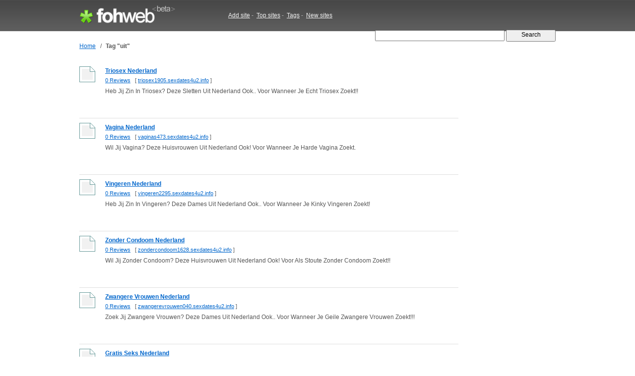

--- FILE ---
content_type: text/html; charset=UTF-8
request_url: http://widget.fohweb.com/tag/uit/
body_size: 13207
content:
<!DOCTYPE html PUBLIC "-//W3C//DTD XHTML 1.0 Strict//EN"

     "http://www.w3.org/TR/xhtml1/DTD/xhtml1-strict.dtd">
<html xmlns="http://www.w3.org/1999/xhtml">
<head>
<meta http-equiv="Content-Type" content="text/html; charset=utf-8" />
<title>uit : triosex1905.sexdates4u2.info, vaginas473.sexdates4u2.info, vingeren2295.sexdates4u2.info, zondercondoom1628.sexdates4u2.info | FohWeb.com</title>
<meta name="author" content="Fohweb.com" />
<meta name="description" content="Websites related with tag uit.: triosex1905.sexdates4u2.info, vaginas473.sexdates4u2.info, vingeren2295.sexdates4u2.info, zondercondoom1628.sexdates4u2.info, zwangerevrouwen040.sexdates4u2.info, gratisseksen15057.sexdates4u2.info, gratissexen937813.sexdates4u2.info, skaffaboy.nl" />
<meta name="keywords" content="websites keywords, tags, uit" />
<meta name="language" content="en-US"/>
<meta name="distribution" content="global"/>
<meta name="rating" content="general"/>
<meta name="robots" content="index,follow"/>
<script type="text/javascript" src="/content/theme/fohweb/site.js"></script>
<link rel="shortcut icon" href="/favicon.ico" type="image/x-icon">
<link href="/content/theme/fohweb/style.css?i=20111203" rel="stylesheet" type="text/css" />
<!--[if lte IE 6]>
<link rel="stylesheet" type="text/css" href="/content/theme/fohweb/ie.css?i=20110908" />
<![endif]-->
<script type="text/javascript">

  var _gaq = _gaq || [];
  _gaq.push(['_setAccount', 'UA-26685341-2']);
  _gaq.push(['_trackPageview']);

  (function() {
    var ga = document.createElement('script'); ga.type = 'text/javascript'; ga.async = true;
    ga.src = ('https:' == document.location.protocol ? 'https://ssl' : 'http://www') + '.google-analytics.com/ga.js';
    var s = document.getElementsByTagName('script')[0]; s.parentNode.insertBefore(ga, s);
  })();
  
</script>
</head>
<body>
<div id="header"><div id="header-wrap"><div class="header-logo"><a id="logo-container" href="/" title="Fohweb home"><img id="logo" src="/content/theme/fohweb/img/pix.gif" alt="Fohweb home" border="0"></a></div>
<div class="header-nav">
<a href="/addsite/">Add site</a><span class="navspace">&nbsp;-&nbsp;</span>
<a href="/top/">Top sites</a><span class="navspace">&nbsp;-&nbsp;</span>
<a href="/tag/">Tags</a><span class="navspace">&nbsp;-&nbsp;</span>
<a href="/new/">New sites</a> 
</div><div class="header-search">
<form action="/"><div>
<input type="text" name="q" size="31" class="q" value="" />
<input class="qb" type="submit" name="sa" value="  Search  " />
</div></form></div></div></div><div id="wrap"><div id="container"><div id="navigation"><table border=0 class=navigation cellpadding="0" cellspacing="0"><tr><td><a href="/">Home</a></td><td width=20 align=center>&nbsp;/&nbsp;</td><td><h1>Tag &quot;uit&quot;</h1></td></tr></table></div><table cellpadding="0" cellspacing="0" width="100%" border="0"><tr><td valign="top"><div class="search_row_space"><div class="search_row"><a href="/www.triosex1905.sexdates4u2.info"><img width="32" height="32" src="http://ico.fohweb.com/triosex1905.sexdates4u2.info" border="0" class="thumb" align="left" hspace="32"  /></a><a class="search_title" href="/www.triosex1905.sexdates4u2.info">Triosex Nederland</a>
<div class="search_url"> <a href="/www.triosex1905.sexdates4u2.info">0 Reviews</a>     &nbsp;     [ <a class="name" target="_blank" href="/visit/?name1=757697&name2=triosex1905" rel="nofollow">triosex1905.sexdates4u2.info</a> ]  </div>
<div class="search_description">Heb Jij Zin In Triosex? Deze Sletten Uit Nederland Ook.. Voor Wanneer Je Echt Triosex Zoekt!!</div>  
<div class="search_tags"></div></div></div><div class="search_row_space"><div class="search_row"><a href="/www.vaginas473.sexdates4u2.info"><img width="32" height="32" src="http://ico.fohweb.com/vaginas473.sexdates4u2.info" border="0" class="thumb" align="left" hspace="32"  /></a><a class="search_title" href="/www.vaginas473.sexdates4u2.info">Vagina Nederland</a>
<div class="search_url"> <a href="/www.vaginas473.sexdates4u2.info">0 Reviews</a>     &nbsp;     [ <a class="name" target="_blank" href="/visit/?name1=757688&name2=vaginas473" rel="nofollow">vaginas473.sexdates4u2.info</a> ]  </div>
<div class="search_description">Wil Jij Vagina? Deze Huisvrouwen Uit Nederland Ook! Voor Wanneer Je Harde Vagina Zoekt.</div>  
<div class="search_tags"></div></div></div><div class="search_row_space"><div class="search_row"><a href="/www.vingeren2295.sexdates4u2.info"><img width="32" height="32" src="http://ico.fohweb.com/vingeren2295.sexdates4u2.info" border="0" class="thumb" align="left" hspace="32"  /></a><a class="search_title" href="/www.vingeren2295.sexdates4u2.info">Vingeren Nederland</a>
<div class="search_url"> <a href="/www.vingeren2295.sexdates4u2.info">0 Reviews</a>     &nbsp;     [ <a class="name" target="_blank" href="/visit/?name1=757675&name2=vingeren2295" rel="nofollow">vingeren2295.sexdates4u2.info</a> ]  </div>
<div class="search_description">Heb Jij Zin In Vingeren? Deze Dames Uit Nederland Ook.. Voor Wanneer Je Kinky Vingeren Zoekt!</div>  
<div class="search_tags"></div></div></div><div class="search_row_space"><div class="search_row"><a href="/www.zondercondoom1628.sexdates4u2.info"><img width="32" height="32" src="http://ico.fohweb.com/zondercondoom1628.sexdates4u2.info" border="0" class="thumb" align="left" hspace="32"  /></a><a class="search_title" href="/www.zondercondoom1628.sexdates4u2.info">Zonder Condoom Nederland</a>
<div class="search_url"> <a href="/www.zondercondoom1628.sexdates4u2.info">0 Reviews</a>     &nbsp;     [ <a class="name" target="_blank" href="/visit/?name1=757665&name2=zondercondoom1628" rel="nofollow">zondercondoom1628.sexdates4u2.info</a> ]  </div>
<div class="search_description">Wil Jij Zonder Condoom? Deze Huisvrouwen Uit Nederland Ook! Voor Als Stoute Zonder Condoom Zoekt!!</div>  
<div class="search_tags"></div></div></div><div class="search_row_space"><div class="search_row"><a href="/www.zwangerevrouwen040.sexdates4u2.info"><img width="32" height="32" src="http://ico.fohweb.com/zwangerevrouwen040.sexdates4u2.info" border="0" class="thumb" align="left" hspace="32"  /></a><a class="search_title" href="/www.zwangerevrouwen040.sexdates4u2.info">Zwangere Vrouwen Nederland</a>
<div class="search_url"> <a href="/www.zwangerevrouwen040.sexdates4u2.info">0 Reviews</a>     &nbsp;     [ <a class="name" target="_blank" href="/visit/?name1=757655&name2=zwangerevrouwen040" rel="nofollow">zwangerevrouwen040.sexdates4u2.info</a> ]  </div>
<div class="search_description">Zoek Jij Zwangere Vrouwen? Deze Dames Uit Nederland Ook.. Voor Wanneer Je Geile Zwangere Vrouwen Zoekt!!!</div>  
<div class="search_tags"></div></div></div><div class="search_row_space"><div class="search_row"><a href="/www.gratisseksen15057.sexdates4u2.info"><img width="32" height="32" src="http://ico.fohweb.com/gratisseksen15057.sexdates4u2.info" border="0" class="thumb" align="left" hspace="32"  /></a><a class="search_title" href="/www.gratisseksen15057.sexdates4u2.info">Gratis Seks Nederland</a>
<div class="search_url"> <a href="/www.gratisseksen15057.sexdates4u2.info">0 Reviews</a>     &nbsp;     [ <a class="name" target="_blank" href="/visit/?name1=757643&name2=gratisseksen15057" rel="nofollow">gratisseksen15057.sexdates4u2.info</a> ]  </div>
<div class="search_description">Wil Jij Gratis Seks? Deze Sletjes Uit Nederland Ook. Voor Als Spannende Gratis Seks Zoekt.</div>  
<div class="search_tags"></div></div></div><div class="search_row_space"><div class="search_row"><a href="/www.gratissexen937813.sexdates4u2.info"><img width="32" height="32" src="http://ico.fohweb.com/gratissexen937813.sexdates4u2.info" border="0" class="thumb" align="left" hspace="32"  /></a><a class="search_title" href="/www.gratissexen937813.sexdates4u2.info">Gratis *** Nederland</a>
<div class="search_url"> <a href="/www.gratissexen937813.sexdates4u2.info">0 Reviews</a>     &nbsp;     [ <a class="name" target="_blank" href="/visit/?name1=757628&name2=gratissexen937813" rel="nofollow">gratissexen937813.sexdates4u2.info</a> ]  </div>
<div class="search_description">Wil Jij Gratis ***? Deze Vrouwen Uit Nederland Ook! Voor Als Echt Gratis *** Zoekt.</div>  
<div class="search_tags"></div></div></div><div class="search_row_space"><div class="search_row"><a href="/www.skaffaboy.nl"><img width="32" height="32" src="http://ico.fohweb.com/skaffaboy.nl" border="0" class="thumb" align="left" hspace="32"  /></a><a class="search_title" href="/www.skaffaboy.nl">Skaffaboy</a>
<div class="search_url"> <a href="/www.skaffaboy.nl">0 Reviews</a>     &nbsp;     [ <a class="name" target="_blank" href="/visit/?name1=757385&name2=skaffaboy" rel="nofollow">skaffaboy.nl</a> ]  </div>
<div class="search_description">Skaffaboy is een movement die verschillende aspecten uit de scene aanpakt. Check de site voor muziek, kleding, feesten en nog veel meer!!! Skaffaboys Salute…</div>  
<div class="search_tags"></div></div></div><div class="search_row_space"><div class="search_row"><a href="/www.seksen35930.sexdates4u2.info"><img width="32" height="32" src="http://ico.fohweb.com/seksen35930.sexdates4u2.info" border="0" class="thumb" align="left" hspace="32"  /></a><a class="search_title" href="/www.seksen35930.sexdates4u2.info">Seks Nederland</a>
<div class="search_url"> <a href="/www.seksen35930.sexdates4u2.info">0 Reviews</a>     &nbsp;     [ <a class="name" target="_blank" href="/visit/?name1=757098&name2=seksen35930" rel="nofollow">seksen35930.sexdates4u2.info</a> ]  </div>
<div class="search_description">Heb Jij Zin In Seks? Deze Vrouwen Uit Nederland Ook. Voor Als Harde Seks Wilt!!</div>  
<div class="search_tags"></div></div></div><div class="search_row_space"><div class="search_row"><a href="/www.eetzone.nl"><img width="32" height="32" src="http://ico.fohweb.com/eetzone.nl" border="0" class="thumb" align="left" hspace="32"  /></a><a class="search_title" href="/www.eetzone.nl">Eetzone - Startpagina - Informatie over eten.</a>
<div class="search_url"> <a href="/www.eetzone.nl">0 Reviews</a>     &nbsp;     [ <a class="name" target="_blank" href="/visit/?name1=735119&name2=eetzone" rel="nofollow">eetzone.nl</a> ]  </div>
<div class="search_description">Eetzone geeft u informatie over gezonde voeding. Reken uw bmi uit, zoek een recept of bereken of u gezond eet.</div>  
<div class="search_tags"></div></div></div><div style="padding-top:4px;"></div><br><br><div class=pages>&laquo; &nbsp;<b>1</b>&nbsp; <a href="/tag/uit/2/">2</a>&nbsp; <a href="/tag/uit/3/">3</a>&nbsp; <a href="/tag/uit/4/">4</a>&nbsp; <a href="/tag/uit/5/">5</a>&nbsp; <a href="/tag/uit/6/">6</a>&nbsp; <a href="/tag/uit/7/">7</a>&nbsp; <a href="/tag/uit/8/">8</a>&nbsp; <a href="/tag/uit/9/">9</a>&nbsp; <a href="/tag/uit/10/">10</a>&nbsp; <a href="/tag/uit/11/">11</a>&nbsp; <a href="/tag/uit/12/">12</a>&nbsp; <a href="/tag/uit/13/">13</a>&nbsp; <a href="/tag/uit/14/">14</a>&nbsp; <a href="/tag/uit/15/">15</a>&nbsp; <a href="/tag/uit/16/">16</a>&nbsp; <a href="/tag/uit/17/">17</a>&nbsp; <a href="/tag/uit/18/">18</a>&nbsp; <a href="/tag/uit/19/">19</a>&nbsp; <a href="/tag/uit/20/">20</a>&nbsp; <a href="/tag/uit/21/">21</a>&nbsp; <a href="/tag/uit/22/">22</a>&nbsp; <a href="/tag/uit/23/">23</a>&nbsp; <a href="/tag/uit/24/">24</a>&nbsp; <a href="/tag/uit/25/">25</a>&nbsp; <a href="/tag/uit/26/">26</a>&nbsp; <a href="/tag/uit/27/">27</a>&nbsp; <a href="/tag/uit/28/">28</a>&nbsp; <a href="/tag/uit/29/">29</a>&nbsp; <a href="/tag/uit/30/">30</a>&nbsp; <a href="/tag/uit/31/">31</a>&nbsp; <a href="/tag/uit/32/">32</a>&nbsp; <a href="/tag/uit/33/">33</a>&nbsp; <a href="/tag/uit/34/">34</a>&nbsp; <a href="/tag/uit/35/">35</a>&nbsp; <a href="/tag/uit/36/">36</a>&nbsp; <a href="/tag/uit/37/">37</a>&nbsp; <a href="/tag/uit/38/">38</a>&nbsp; <a href="/tag/uit/39/">39</a>&nbsp; <a href="/tag/uit/40/">40</a>&nbsp; <a href="/tag/uit/41/">41</a>&nbsp; <a href="/tag/uit/42/">42</a>&nbsp; <a href="/tag/uit/43/">43</a>&nbsp; <a href="/tag/uit/44/">44</a>&nbsp; <a href="/tag/uit/45/">45</a>&nbsp; <a href="/tag/uit/46/">46</a>&nbsp; <a href="/tag/uit/47/">47</a>&nbsp; <a href="/tag/uit/48/">48</a>&nbsp; <a href="/tag/uit/49/">49</a>&nbsp; <a href="/tag/uit/50/">50</a>&nbsp; <a href="/tag/uit/2/">&raquo;</a></div></td><td width="32">&nbsp;</td><td valign="top" width="164"></td></tr></table></div><br><div class="clear">&nbsp;</div></div>
<div id="footer"><div id="footer-wrap"><div class=box1><div class="f1"><a href="http://fohweb.com">FohWeb</a> &copy; 2009 - 2025. All rights reserved.<br>Sunday, 28 December 2025, 02:22<br><img src=/content/theme/fohweb/img/contact_e.gif></div>
<div class="f2">
<a href="/addsite/">Add site</a>,&nbsp;&nbsp;
<a href="/top/">Top sites</a> ,&nbsp;&nbsp;
<a href="/tag/">Tags</a>,&nbsp;&nbsp;
<a href="/new/">New sites</a>,&nbsp;&nbsp;<br>
<a href="/tos/">Terms of service</a>,&nbsp;&nbsp;
<a href="/policy/">Privacy policy</a>,&nbsp;&nbsp;
<a href="/links/">Links</a>,&nbsp;&nbsp;
<a href="/contact/">Contact</a>
</div></div>
<div class=box2><a href="http://www.twitter.com/Fohweb"><img border="0" src="http://twitter-badges.s3.amazonaws.com/follow_bird-c.png" alt="Follow FohWeb on Twitter"/></a></div></div></div></body></html>

--- FILE ---
content_type: text/css
request_url: http://widget.fohweb.com/content/theme/fohweb/style.css?i=20111203
body_size: 12587
content:
*{padding:0;margin:0;}
body{background-color:#fff;font-family:arial,sans-serif;color:#555;font-size:12px;line-height:1.5em;}
#wrap{width:960px;margin:0 auto;}
/*#header{height:63px;background-image:url(img/header_bg.gif);background-color:#444;font-size:12px;}*/
#header{height:63px;background:repeat-x url(img/main.png) 0px -63px;background-color:#444;font-size:12px;}
#logo{display:block;float:left;width:195px;height:63px;margin:0 0 0 0;background:no-repeat url(img/main.png) 0px 0px}

#header-wrap{width:960px;margin:0 auto;}
#footer-wrap{width:960px;margin:0 auto;}
#index-wrap{text-align:left;width:800px;padding-top:32px;}
#index-wrap h1{font-size:22px;font-weight:normal;margin-bottom:8px;}
#index-wrap h2{font-size:12px;font-weight:bold;margin-bottom:8px;}
#index-wrap div.pad{padding-bottom:8px;padding-top:8px;}
#index-wrap div.c1{float:left;width:420px;margin-right:48px;}
#index-wrap div.c2{float:left;width:320px;}
#index-wrap div.c2 div.row{padding-bottom:6px;}
#index-wrap div.c1 ul li{padding-bottom:8px;}
div.header-logo{float:left;width:300px;border:0px solid red}
div.header-nav{float:left;width:300px;border:0px solid blue;padding-top:22px;}
div.header-search{float:right;border:0px solid green;padding-top:20px;}
a{font-family:Arial,Tahoma,Sans-Serif;color:#0066cc;text-decoration:underline;}
a:VISITED{font-family:Arial,Tahoma,Sans-Serif;color:#0066cc;}
a:hover{color:#000}

span.tiny{font-size:11px;}
span.tiny a{font-size:11px;color:#b6b6b6;}
span.tiny a:hover{font-size:11px;}
span.tiny a:VISITED{font-size:11px;color:#b6b6b6;}

#header div.header-nav a{font-family:Arial,Tahoma,Sans-Serif;color:#f3f3f3;text-decoration:underline;} 
#header div.header-nav a:VISITED{font-family:Arial,Tahoma,Sans-Serif;color:#f3f3f3;} 
#header div.header-nav a:hover{color:#fff} 
#container{clear:both;}
#footer{color:#999999;font-size:12px;line-height:20px;border:0px solid red;height:150px;padding-top:24px;border-top:1px solid #e2e2e2;margin-top:14px;}
p{margin-bottom:14px;}
div.clear{clear:both;}
span.navspace{color:#b6b6b6;}
span.space{color:#b6b6b6;}
input.q{height:18px;vertical-align:middle;}
input{height:18px;}
input.submit1{     
color: #000000;
height:32px;
padding-top:4px;
padding-bottom:4px;
padding-right:8px;
padding-left:8px;	
}
#footer div.box1{float:left;}
#footer div.box2{float:right;}

div.ads-728-1{position:relative;top:-18px;left:150px;}
div.ads-160-1{}
div.ads-300-1{}
div.ads-468-1{position:relative;left:-4px;}

input.qb{
vertical-align:middle;
width: 100px;        
font-size: 12px;        
color: #000000;
height:24px;
padding-bottom:5px;
text-align: center;
}

#navigation{margin-bottom:32px;}
#navigation table.navigation td{font-size:12px;}
h1{font-size:12px;}
div.search_row{height:94px;clear:both;padding-bottom:10px;border-bottom:1px solid #dedede}
div.search_row_space{height:114px;}
div.search_description{padding-top:4px;}
div.search_tags{padding-top:4px;}
div.search_url{padding-top:1px;font-size:11px;}
a.search_title{
font-size:100%;font-weight:bold;	
}
div.thumb{
border:1px solid #b6b6b6;
width:120px;
padding-top:18px;
padding-bottom:18px;
background-color:#ffffff;
text-align:center;
}
div.thumb img{
width:32px;
height:32px;
}
img.thumb{border:0px solid #b6b6b6;}
span.update_thumb{font-size:11px;}
div.search_row img.thumb{
border:0px solid #b6b6b6;
margin-right:20px;
margin-bottom:64px;
}
div.site_content{clear:both;}
div.site_content h2{font-size:18px;font-weight:normal;}
div.site_c1{float:left;width:600px;
border:0px solid red;
}
div.site_c2{
border:0px solid blue;
float:left;
text-align:left;
width:340px;
}
div.site_c2pad{
width:300px;
padding-right:14px;
border-right:1px solid #e4e4e4
}
div.pad1{padding-left:24px;}
div.site_review{clear:both;/*width:500px; float:left;*/border:0px solid red}
div.site_analys{/* float:left;width:460px;text-align:right; */border:0px solid red;padding-top:32px;}
div.site_analys div.pad{/*width:410px;text-align:left;border:0px solid blue;float:right;*/}

div.site_analys_box {padding-bottom:24px;}
div.site_analys_box div.caption{padding-bottom:4px;font-weight:normal;color:#666;border-bottom:1px dotted #999}
div.site_analys_box div.datas{padding-top:4px;}
div.site_analys_box span.about{font-size:12px;color:#777}

div.site_review h2{font-size:13px;line-height:20px;margin-top:3px;padding-top:3px;margin-bottom:5px;padding-bottom:5px;}
div.site_analys h3{font-size:13px;line-height:20px;margin-top:3px;padding-top:3px;margin-bottom:5px;padding-bottom:5px;}
            div.h3{font-size:13px;line-height:20px;margin-top:3px;padding-top:3px;margin-bottom:5px;padding-bottom:5px;font-weight:bold;}
div.review_line{padding-top:5px;padding-bottom:3px;padding-left:16px;border-bottom:2px solid #3F3F3F;background:no-repeat url(img/main.png) 0px -129px;}
div.review_form{border:1px solid #3F3F3F;padding:10px;}

div.content_row{padding-bottom:10px;border-left:0px solid #bcbcbc;padding-left:0px;}
div.content_row div.label{color:#777;padding-bottom:4px;}

table.site_content{}
table.site_content td.label{width:150px;padding-bottom:8px;}
table.site_content td.content{padding-bottom:8px;border-left:0px solid #bcbcbc;padding-left:0px;}
table.form1 td{padding-bottom:6px;}
div.message1{background-color:#f1f1f1;padding:7px;font-weight:bold;}
div.message1{background-color:#FDC1B5;padding:7px;font-weight:bold;}
div.message2{background-color:#BFFFBF;padding:7px;font-weight:bold;}

div.review_row{padding-bottom:18px;padding-top:12px;border-bottom:1px solid #e0e0e0}
div.review_row span.name{font-weight:bold;font-size:11px}
div.review_row span.rating0{color:#000000;font-weight:bold;font-size:13px;background-color:#fff}
div.review_row span.rating1{color:#CC0000;font-weight:bold;font-size:13px;background-color:#fff}
div.review_row span.rating2{color:#FF6633;font-weight:bold;font-size:13px;background-color:#fff}
div.review_row span.rating3{color:#FFCC00;font-weight:bold;font-size:13px;background-color:#fff}
div.review_row span.rating4{color:#99CC66;font-weight:bold;font-size:13px;background-color:#fff}
div.review_row span.rating5{color:#009900;font-weight:bold;font-size:13px;background-color:#fff}
div.review_row div.date{color:#777777;font-size:80%;padding-top:2px}
div.review_row div.content{}

.rating {}
.rating0{background-color:#E0E0E0;}
.rating1{background-color:#E76161;}
.rating2{background-color:#FF9393;}
.rating3{background-color:#FFF8AC;}
.rating4{background-color:#A5CC7A;}
.rating5{background-color:#7BBE32;}

li.rating0 {list-style: disc ; color:#E0E0E0;background-color:#fff; margin-bottom:6px;} li.rating0 span{color:#6c6c6c;}
li.rating1 {list-style: disc ; color:#E76161;background-color:#fff; margin-bottom:6px; } li.rating1 span{color:#6c6c6c;}
li.rating2 {list-style: disc ; color:#FF9393;background-color:#fff; margin-bottom:6px; } li.rating2 span{color:#6c6c6c;}
li.rating3 {list-style: disc ; color:#FFF8AC;background-color:#fff; margin-bottom:6px; } li.rating3 span{color:#6c6c6c;}
li.rating4 {list-style: disc ; color:#A5CC7A;background-color:#fff; margin-bottom:6px; } li.rating4 span{color:#6c6c6c;}
li.rating5 {list-style: disc ; color:#7BBE32;background-color:#fff; margin-bottom:6px; } li.rating5 span{color:#6c6c6c;}

img.tmbr{padding-bottom:64px;}

h2.index {margin-bottom:10px;border-bottom:0px solid #e4e4e4}
div.index_c1    {float:left;width:468px;margin-right:32px;}
div.index_c2    {float:left;width:460px;}
div.index_c1 div.box_site_new div.row img{}
div.index_c1 div.box_site_new div.row{border-bottom:1px solid #efefef;padding-bottom:1px;padding-top:2px; font-size:90%}
div.index_c2 div.box{margin-bottom:24px;}
div.index_c2 div.box_review{margin-bottom:24px;line-height:24px;}
img.site_graph{margin-top:8px;margin-bottom:8px;}
div.tags_list{line-height:2em;}

span.time{color:#999;}
span.val{color:#993300}
.copy{font-size:90%;color:#999}
span.whois{font-size:10px;}
div#site_menu{}
div#site_menu a{ text-decoration:none; border-bottom:1px dashed #0066cc;}
div.keyword{float:left;border:1px solid #99CC66;margin-right:8px;margin-bottom:8px;height:18px;}
div.keyword div.bg{position:relative; z-index:0; background-color:#CCFF99;height:4px;}
div.keyword div.txt{position:relative; z-index:1; top:-4px; padding-left:4px;padding-right:4px;}
div.keyword span.total {font-size:10px;}
div.hr{border-top:1px solid #e1e1e1;}

div.calendar{float:left;width:130px;height:126px;}

div.calendar table, div.calendar td{
	font-size:10px;
    border-color: #e2e2e2;
    border-style: solid;
}
div.calendar th{
	font-size:10px;
    border-color: #e2e2e2;
    border-style: solid;
	background-color:#e7e7e7
}
div.calendar td.now{
	font-size:10px;
    border-color: #e2e2e2;
    border-style: solid;
	background-color:#CCFF99
}
div.calendar table{
    border-width: 0 0 1px 1px;
    border-spacing: 0;
    border-collapse: collapse;
}
div.calendar td, div.calendar th{
    margin: 0;
    padding-left: 2px;
	padding-right: 2px;	
    border-width: 1px 1px 0 0;
    background-color: #fff;
}
div.search_row_new{
	height:24px;
	float:left;width:33%;
}
div.pages{font-size:11px;}

.offsite{background:no-repeat url('img/main.png')  0px -159px; padding-left:16px;}
.i-dmoz{background:no-repeat url('img/main.png')  0px -172px; text-decoration:none;padding-left:24px;}
.i-rss{background:no-repeat url('img/main.png')  0px -207px; text-decoration:none;padding-left:24px;}
.i-bing{background:no-repeat url('img/main.png')  0px -225px; text-decoration:none;padding-left:100px;padding-bottom:2px;}
.i-trust-1{background:no-repeat url('img/main.png')  0px -258px; text-decoration:none;padding-left:24px;}
.i-trust-2{background:no-repeat url('img/main.png')  0px -275px; text-decoration:none;padding-left:24px;}
.i-trust-3{background:no-repeat url('img/main.png')  0px -291px; text-decoration:none;padding-left:24px;}

.i-a-blinklist{background:no-repeat url('img/main.png')  0px -306px; text-decoration:none;padding-left:18px;}
.i-a-blogarithm{background:no-repeat url('img/main.png')  0px -322px; text-decoration:none;padding-left:18px;}
.i-a-delicious{background:no-repeat url('img/main.png')  0px -338px; text-decoration:none;padding-left:18px;}
.i-a-digg{background:no-repeat url('img/main.png')  0px -354px; text-decoration:none;padding-left:18px;}
.i-a-fark{background:no-repeat url('img/main.png')  0px -370px; text-decoration:none;padding-left:18px;}
.i-a-furl{background:no-repeat url('img/main.png')  0px -386px; text-decoration:none;padding-left:18px;}
.i-a-magnolia{background:no-repeat url('img/main.png')  0px -402px; text-decoration:none;padding-left:18px;}
.i-a-meneame{background:no-repeat url('img/main.png')  0px -418px; text-decoration:none;padding-left:18px;}
.i-a-myyahoo{background:no-repeat url('img/main.png')  0px -430px; text-decoration:none;padding-left:18px;}
.i-a-newsvine{background:no-repeat url('img/main.png')  0px -446px; text-decoration:none;padding-left:18px;}
.i-a-reddit{background:no-repeat url('img/main.png')  0px -462px; text-decoration:none;padding-left:18px;}
.i-a-shadows{background:no-repeat url('img/main.png')  0px -478px; text-decoration:none;padding-left:18px;}
.i-a-simpy{background:no-repeat url('img/main.png')  0px -494px; text-decoration:none;padding-left:18px;}
.i-a-spurl{background:no-repeat url('img/main.png')  0px -510px; text-decoration:none;padding-left:18px;}
.i-a-syncit{background:no-repeat url('img/main.png')  0px -526px; text-decoration:none;padding-left:18px;}

.i-rank-google-0{background:no-repeat url('img/main.png')  0px -541px; text-decoration:none;padding-left:56px;}
.i-rank-google-1{background:no-repeat url('img/main.png')  0px -554px; text-decoration:none;padding-left:56px;}
.i-rank-google-2{background:no-repeat url('img/main.png')  0px -567px; text-decoration:none;padding-left:56px;}
.i-rank-google-3{background:no-repeat url('img/main.png')  0px -580px; text-decoration:none;padding-left:56px;}
.i-rank-google-4{background:no-repeat url('img/main.png')  0px -593px; text-decoration:none;padding-left:56px;}
.i-rank-google-5{background:no-repeat url('img/main.png')  0px -606px; text-decoration:none;padding-left:56px;}
.i-rank-google-6{background:no-repeat url('img/main.png')  0px -619px; text-decoration:none;padding-left:56px;}
.i-rank-google-7{background:no-repeat url('img/main.png')  0px -632px; text-decoration:none;padding-left:56px;}
.i-rank-google-8{background:no-repeat url('img/main.png')  0px -645px; text-decoration:none;padding-left:56px;}
.i-rank-google-9{background:no-repeat url('img/main.png')  0px -658px; text-decoration:none;padding-left:56px;}
.i-rank-google-10{background:no-repeat url('img/main.png')  0px -671px; text-decoration:none;padding-left:56px;}

